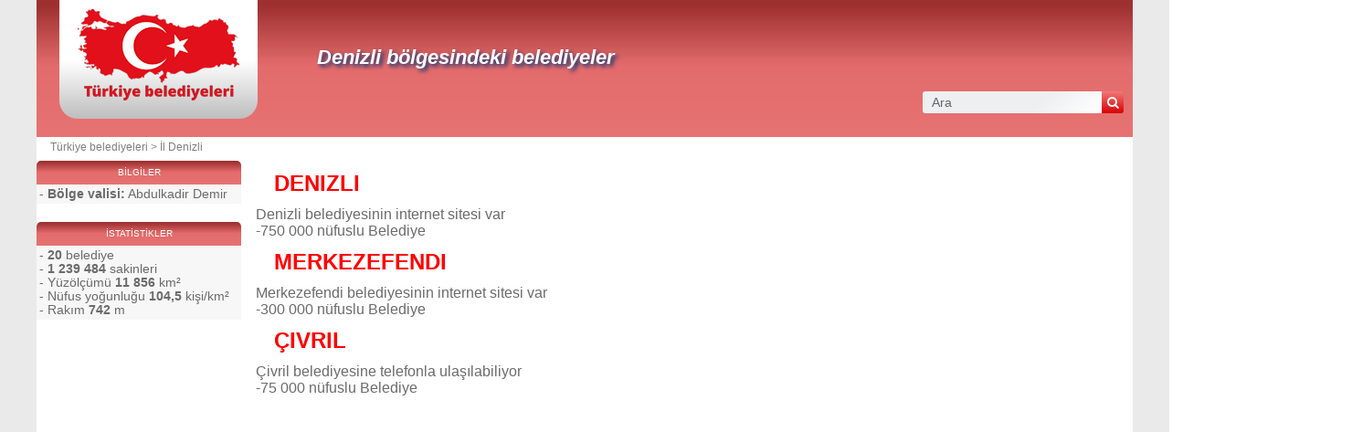

--- FILE ---
content_type: text/html; charset=utf-8
request_url: https://www.turkiye-belediyeleri.com/denizli-il.html
body_size: 3445
content:
<!DOCTYPE html><html lang="tr" dir="ltr"><head><meta charset="utf-8"/><title>Denizli'deki belediyelerin tam listesi</title><meta name="viewport" content="width=device-width, initial-scale=1"/><meta name="description" content="Denizli bölgesindeki tüm belediyeleri bulabilir ve her biri için idari, kültürel, turistik vs. bilgileri keşfedebilirsiniz."/><meta name="robots" content="noarchive"/><link rel="preload" href="/css/20180329.css?v=6.23.10" as="style" onload="this.rel='stylesheet'">
<noscript><link rel="stylesheet" href="/css/20180329.css?v=6.23.10"></noscript>
<script>
!function(n){"use strict";n.loadCSS||(n.loadCSS=function(){});var o=loadCSS.relpreload={};if(o.support=function(){var e;try{e=n.document.createElement("link").relList.supports("preload")}catch(t){e=!1}return function(){return e}}(),o.bindMediaToggle=function(t){var e=t.media||"all";function a(){t.media=e}t.addEventListener?t.addEventListener("load",a):t.attachEvent&&t.attachEvent("onload",a),setTimeout(function(){t.rel="stylesheet",t.media="only x"}),setTimeout(a,3e3)},o.poly=function(){if(!o.support())for(var t=n.document.getElementsByTagName("link"),e=0;e<t.length;e++){var a=t[e];"preload"!==a.rel||"style"!==a.getAttribute("as")||a.getAttribute("data-loadcss")||(a.setAttribute("data-loadcss",!0),o.bindMediaToggle(a))}},!o.support()){o.poly();var t=n.setInterval(o.poly,500);n.addEventListener?n.addEventListener("load",function(){o.poly(),n.clearInterval(t)}):n.attachEvent&&n.attachEvent("onload",function(){o.poly(),n.clearInterval(t)})}"undefined"!=typeof exports?exports.loadCSS=loadCSS:n.loadCSS=loadCSS}("undefined"!=typeof global?global:this);
</script><link rel="preload" href="/css/generic.css?v=6.23.10" as="style" onload="this.rel='stylesheet'">
<noscript><link rel="stylesheet" href="/css/generic.css?v=6.23.10"></noscript>
<script>
!function(n){"use strict";n.loadCSS||(n.loadCSS=function(){});var o=loadCSS.relpreload={};if(o.support=function(){var e;try{e=n.document.createElement("link").relList.supports("preload")}catch(t){e=!1}return function(){return e}}(),o.bindMediaToggle=function(t){var e=t.media||"all";function a(){t.media=e}t.addEventListener?t.addEventListener("load",a):t.attachEvent&&t.attachEvent("onload",a),setTimeout(function(){t.rel="stylesheet",t.media="only x"}),setTimeout(a,3e3)},o.poly=function(){if(!o.support())for(var t=n.document.getElementsByTagName("link"),e=0;e<t.length;e++){var a=t[e];"preload"!==a.rel||"style"!==a.getAttribute("as")||a.getAttribute("data-loadcss")||(a.setAttribute("data-loadcss",!0),o.bindMediaToggle(a))}},!o.support()){o.poly();var t=n.setInterval(o.poly,500);n.addEventListener?n.addEventListener("load",function(){o.poly(),n.clearInterval(t)}):n.attachEvent&&n.attachEvent("onload",function(){o.poly(),n.clearInterval(t)})}"undefined"!=typeof exports?exports.loadCSS=loadCSS:n.loadCSS=loadCSS}("undefined"!=typeof global?global:this);
</script><link rel="preload" href="css/font-awesome.css" as="style" onload="this.rel='stylesheet'">
<noscript><link rel="stylesheet" href="css/font-awesome.css"></noscript>
<script>
!function(n){"use strict";n.loadCSS||(n.loadCSS=function(){});var o=loadCSS.relpreload={};if(o.support=function(){var e;try{e=n.document.createElement("link").relList.supports("preload")}catch(t){e=!1}return function(){return e}}(),o.bindMediaToggle=function(t){var e=t.media||"all";function a(){t.media=e}t.addEventListener?t.addEventListener("load",a):t.attachEvent&&t.attachEvent("onload",a),setTimeout(function(){t.rel="stylesheet",t.media="only x"}),setTimeout(a,3e3)},o.poly=function(){if(!o.support())for(var t=n.document.getElementsByTagName("link"),e=0;e<t.length;e++){var a=t[e];"preload"!==a.rel||"style"!==a.getAttribute("as")||a.getAttribute("data-loadcss")||(a.setAttribute("data-loadcss",!0),o.bindMediaToggle(a))}},!o.support()){o.poly();var t=n.setInterval(o.poly,500);n.addEventListener?n.addEventListener("load",function(){o.poly(),n.clearInterval(t)}):n.attachEvent&&n.attachEvent("onload",function(){o.poly(),n.clearInterval(t)})}"undefined"!=typeof exports?exports.loadCSS=loadCSS:n.loadCSS=loadCSS}("undefined"!=typeof global?global:this);
</script><link rel="shortcut icon" type="image/png" href="//dwpt1kkww6vki.cloudfront.net/img/design/TR/favicon.png"/><script async src="//pagead2.googlesyndication.com/pagead/js/adsbygoogle.js"></script><link rel="canonical" href="https://www.turkiye-belediyeleri.com/denizli-il.html"><link rel="start" href="/" title="İndeks"/><script type="text/javascript">var cssfile="";var urlfav="http://www.turkiye-belediyeleri.com";var titlefav="Türkiye belediyeleri";var il_est="";var le_date="";var month=new Array(12);month[0]="Ocak";month[1]="Şubat";month[2]="Mart";month[3]="Nisan";month[4]="Mayıs";month[5]="Haziran";month[6]="Temmuz";month[7]="Ağustos";month[8]="Eylül";month[9]="Ekim";month[10]="Kasım";month[11]="Aralık";</script><script src="/node_modules/lazysizes/lazysizes.min.js" async=""></script><script type="text/javascript">//<![CDATA[
top!=self&&(top.location.href=location.href); 
    document.addEventListener("DOMContentLoaded", function() {
        var rows = document.querySelectorAll(".block tr");
        rows.forEach(function(row) {
            row.addEventListener("mouseenter", function() {
                this.classList.add("trhover");
            });
            row.addEventListener("mouseleave", function() {
                this.classList.remove("trhover");
            });
        });
    });

//]]></script></head><body><div id="page"><div class="header"><div id="logo-box">
                        <div id="logo">
                            <a href="/" title="Türkiye belediyeleri">
                                <img src="//dwpt1kkww6vki.cloudfront.net/img/design/TR/logo.webp" width="177" height="100" alt="Türkiye belediyeleri"/>
                            </a>
                        </div>
                    </div><div class="h1"><h1><a href="/denizli-il.html" title="Denizli bölgesindeki belediyeler">Denizli bölgesindeki belediyeler</a></h1><div id="search">
                            <form name="fsearch" action="/" method="get" onsubmit="return finputq();">
                                <div id="fsearch">
                                    <button class="sub" type="submit" name="sa" value="Ara">
                                        <i class="fa fa-search" aria-hidden="true"></i>
                                    </button>
                                    <input id="inputq" type="text" name="q" class="q" maxlength="100" value="Ara" alt="Ara" onfocus="this.value='';"/>
                                </div>
                                <input type="hidden" name="cx" value="001564933834087368467:nhqs7bd_miu"/><input type="hidden" name="cof" value="FORID:10"/><input type="hidden" name="ie" value="UTF-8"/></form></div></div></div><div id="path"><a href="/" title="Türkiye belediyeleri" id="path_pays">Türkiye belediyeleri</a> > <a href="/denizli-il.html">İl  Denizli</a></div><div id="search-mobile"><form name="fsearch" action="/" method="get" onsubmit="return finputq();">
                            <div id="fsearch">
                                <input id="inputq" type="text" name="q" class="q" maxlength="100" value="Ara" alt="Ara" onfocus="this.value='';"/>
                                <button class="sub" type="submit" name="sa" value="Ara">
                                    <i class="fa fa-search" aria-hidden="true"></i>
                                </button>
                            </div>
                            <input type="hidden" name="cx" value="001564933834087368467:nhqs7bd_miu"/>
                            <input type="hidden" name="cof" value="FORID:10"/>
                            <input type="hidden" name="ie" value="UTF-8"/>
                        </form></div><div id="content"><div class="annuaire" data-url="/denizli-il.html"><ul><li><h2 class="alv"><a href="/denizli-belediyesi.html" title="Denizli">DENIZLI</a></h2><div class="description"><p> Denizli belediyesinin internet sitesi var</p><p class="hb">-750 000 nüfuslu Belediye</p></div></li><li><h2 class="alv"><a href="/merkezefendi-belediyesi.html" title="Merkezefendi">MERKEZEFENDI</a></h2><div class="description"><p> Merkezefendi belediyesinin internet sitesi var</p><p class="hb">-300 000 nüfuslu Belediye</p></div></li><li><h2 class="alv"><a href="/civril-belediyesi.html" title="Çivril">ÇIVRIL</a></h2><div class="description"><p> Çivril belediyesine telefonla ulaşılabiliyor</p><p class="hb">-75 000 nüfuslu Belediye</p></div></li><li><div class="ads_content"><ins class="adsbygoogle" style="display:block" data-ad-client="ca-pub-9358454219275145" data-ad-format="auto" data-ad-slot="8025344500" data-full-width-responsive="true" data-ad-region="test"></ins><script>(adsbygoogle=window.adsbygoogle || []).push({});</script></div></li><li><h2 class="alv"><a href="/acipayam-belediyesi.html" title="Acıpayam">ACIPAYAM</a></h2><div class="description"><p> Acıpayam belediyesinin internet sitesi var</p><p class="hb">-75 000 nüfuslu Belediye</p></div></li><li><h2 class="alv"><a href="/tavas-belediyesi.html" title="Tavas">TAVAS</a></h2><div class="description"><p> Tavas belediyesinin internet sitesi var</p><p class="hb">-50 000 nüfuslu Belediye</p></div></li><li><h2 class="alv"><a href="/akkoy-belediyesi.html" title="Pamukkale">PAMUKKALE</a></h2><div class="description"><p> Pamukkale belediyesinin internet sitesi var</p><p class="hb">-40 000 nüfuslu Belediye</p></div></li><li><h2 class="alv"><a href="/honaz-belediyesi.html" title="Honaz">HONAZ</a></h2><div class="description"><p> Honaz belediyesine telefonla ulaşılabiliyor</p><p class="hb">-40 000 nüfuslu Belediye</p></div></li><li><h2 class="alv"><a href="/saraykoy-belediyesi.html" title="Sarayköy">SARAYKÖY</a></h2><div class="description"><p> Sarayköy belediyesine telefonla ulaşılabiliyor</p><p class="hb">-30 000 nüfuslu Belediye</p></div></li><li><h2 class="alv"><a href="/buldan-belediyesi.html" title="Buldan">BULDAN</a></h2><div class="description"><p> Buldan belediyesinin internet sitesi var</p><p class="hb">-30 000 nüfuslu Belediye</p></div></li><li><h2 class="alv"><a href="/kale-belediyesi.html" title="Kale">KALE</a></h2><div class="description"><p> Kale belediyesinin internet sitesi var</p><p class="hb">-30 000 nüfuslu Belediye</p></div></li><li><h2 class="alv"><a href="/cal-belediyesi.html" title="Çal">ÇAL</a></h2><div class="description"><p> Çal belediyesine telefonla ulaşılabiliyor</p><p class="hb">-30 000 nüfuslu Belediye</p></div></li><li><h2 class="alv"><a href="/cameli-belediyesi.html" title="Çameli">ÇAMELI</a></h2><div class="description"><p> Çameli belediyesine telefonla ulaşılabiliyor</p><p class="hb">-20 000 nüfuslu Belediye</p></div></li><li><h2 class="alv"><a href="/serinhisar-belediyesi.html" title="Serinhisar">SERINHISAR</a></h2><div class="description"><p> Serinhisar belediyesinin internet sitesi var</p><p class="hb">-15 000 nüfuslu Belediye</p></div></li><li><h2 class="alv"><a href="/bozkurt-belediyesi.html" title="Bozkurt">BOZKURT</a></h2><div class="description"><p> Bozkurt belediyesinin internet sitesi var</p><p class="hb">-15 000 nüfuslu Belediye</p></div></li><li><h2 class="alv"><a href="/guney-belediyesi.html" title="Güney">GÜNEY</a></h2><div class="description"><p> Güney belediyesinin internet sitesi var</p><p class="hb">-15 000 nüfuslu Belediye</p></div></li><li><h2 class="alv"><a href="/cardak-belediyesi.html" title="Çardak">ÇARDAK</a></h2><div class="description"><p> Çardak belediyesine telefonla ulaşılabiliyor</p><p class="hb">-10 000 nüfuslu Belediye</p></div></li><li><h2 class="alv"><a href="/bekilli-belediyesi.html" title="Bekilli">BEKILLI</a></h2><div class="description"><p> Bekilli belediyesinin internet sitesi var</p><p class="hb">-10 000 nüfuslu Belediye</p></div></li><li><h2 class="alv"><a href="/beyagac-belediyesi.html" title="Beyağaç">BEYAĞAÇ</a></h2><div class="description"><p> Beyağaç belediyesinin internet sitesi var</p><p class="hb">-10 000 nüfuslu Belediye</p></div></li><li><h2 class="alv"><a href="/babadag-belediyesi.html" title="Babadağ">BABADAĞ</a></h2><div class="description"><p> Babadağ belediyesinin internet sitesi var</p><p class="hb">-10 000 nüfuslu Belediye</p></div></li><li><h2 class="alv"><a href="/baklan-belediyesi.html" title="Baklan">BAKLAN</a></h2><div class="description"><p> Baklan belediyesinin internet sitesi var</p><p class="hb">-10 000 nüfuslu Belediye</p></div></li></ul></div></div><div id="sideleft"><div class="sidehead">Bilgiler</div><ul class="part"><li>- <strong>Bölge valisi:</strong> Abdulkadir Demir</li></ul></ul><div class="sidehead">İstatistikler</div><ul class="part"><li>- <strong>20</strong> belediye</li><li>- <strong>1 239 484</strong> sakinleri</li><li>- Yüzölçümü <strong>11 856</strong> km²</li><li>- Nüfus yoğunluğu <strong>104,5</strong> kişi/km²</li><li>- Rakım <strong>742</strong> m</li></ul><div class="ads_side"><ins class="adsbygoogle" style="width:160px;height:600px" data-ad-client="ca-pub-9358454219275145" data-ad-slot="9080342945" data-ad-region="test"></ins><script>(adsbygoogle=window.adsbygoogle || []).push({});</script></div></div><div id="footer"><script async src="https://www.googletagmanager.com/gtag/js?id=UA-122129-36"></script><script>window.dataLayer = window.dataLayer || [];function gtag(){dataLayer.push(arguments);}gtag('js', new Date());gtag('config', 'UA-122129-36');</script><div id="footl1">Web sitemiz, ülkedeki herhangi bir devlet dairesine bağlı değildir veya sponsor değildir. Ülkenin vatandaşlarına ve sakinlerine değerli bilgiler sağlamaya kendini adamış bağımsız bir şirketiz.<br><br><a href="/yasal-uyarilar.html" title="Yasal uyarılar">Yasal uyarılar</a> | <a href="/iletisim.html" title="İletişim">İletişim</a> | <a href="https://tr.db-city.com/" title="Dünya şehirleri ve köyleri">Dünya şehirleri ve köyleri</a> | Telif hakkı © 2026 turkiye-belediyeleri.com Tüm hakları saklıdır</div></div></div><script>(function(i,s,o,g,r,a,m){i['AnalyticsObj']=r;i[r]=i[r]||function(){(i[r].q=i[r].q||[]).push(arguments)},i[r].l=1*new Date();a=s.createElement(o),m=s.getElementsByTagName(o)[0];a.async=1;a.src=g;m.parentNode.insertBefore(a,m)})</script><script defer src="https://static.cloudflareinsights.com/beacon.min.js/vcd15cbe7772f49c399c6a5babf22c1241717689176015" integrity="sha512-ZpsOmlRQV6y907TI0dKBHq9Md29nnaEIPlkf84rnaERnq6zvWvPUqr2ft8M1aS28oN72PdrCzSjY4U6VaAw1EQ==" data-cf-beacon='{"version":"2024.11.0","token":"3561dc106a844206b925b242ed39a9d6","r":1,"server_timing":{"name":{"cfCacheStatus":true,"cfEdge":true,"cfExtPri":true,"cfL4":true,"cfOrigin":true,"cfSpeedBrain":true},"location_startswith":null}}' crossorigin="anonymous"></script>
</body></html>

--- FILE ---
content_type: text/html; charset=utf-8
request_url: https://www.google.com/recaptcha/api2/aframe
body_size: 266
content:
<!DOCTYPE HTML><html><head><meta http-equiv="content-type" content="text/html; charset=UTF-8"></head><body><script nonce="5BjX9WiznhAOlc81ce-g5Q">/** Anti-fraud and anti-abuse applications only. See google.com/recaptcha */ try{var clients={'sodar':'https://pagead2.googlesyndication.com/pagead/sodar?'};window.addEventListener("message",function(a){try{if(a.source===window.parent){var b=JSON.parse(a.data);var c=clients[b['id']];if(c){var d=document.createElement('img');d.src=c+b['params']+'&rc='+(localStorage.getItem("rc::a")?sessionStorage.getItem("rc::b"):"");window.document.body.appendChild(d);sessionStorage.setItem("rc::e",parseInt(sessionStorage.getItem("rc::e")||0)+1);localStorage.setItem("rc::h",'1769120478891');}}}catch(b){}});window.parent.postMessage("_grecaptcha_ready", "*");}catch(b){}</script></body></html>